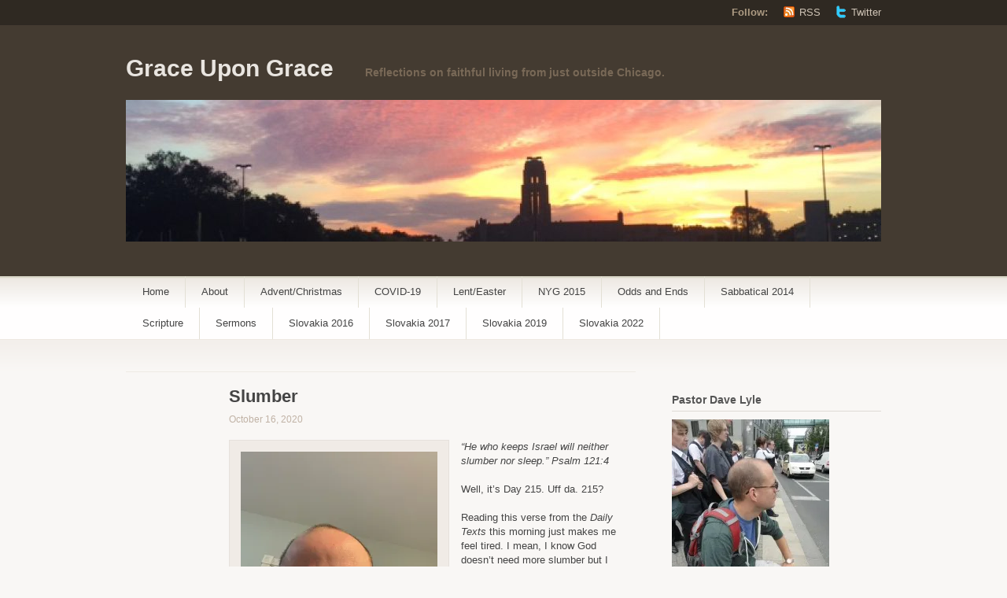

--- FILE ---
content_type: text/html; charset=UTF-8
request_url: https://coastallutheran.com/2020/10/16/slumber/
body_size: 18364
content:
<!DOCTYPE html PUBLIC "-//W3C//DTD XHTML 1.1//EN" "http://www.w3.org/TR/xhtml11/DTD/xhtml11.dtd">
<html xmlns="http://www.w3.org/1999/xhtml" lang="en-US">
<head profile="http://gmpg.org/xfn/11">
<meta http-equiv="Content-Type" content="text/html; charset=UTF-8" />
<title>Slumber - Grace Upon Grace</title>
<!--[if lt IE 8]>
<link rel="stylesheet" type="text/css" media="screen" href="https://coastallutheran.com/wp-content/themes/titan/stylesheets/ie.css" />
<![endif]-->
<!--[if lte IE 7]>
<script type="text/javascript" src="https://coastallutheran.com/wp-content/themes/titan/javascripts/nav.js"></script>
<![endif]-->
<link rel="pingback" href="https://coastallutheran.com/xmlrpc.php" />
<meta name='robots' content='index, follow, max-image-preview:large, max-snippet:-1, max-video-preview:-1' />

	<!-- This site is optimized with the Yoast SEO plugin v26.8 - https://yoast.com/product/yoast-seo-wordpress/ -->
	<link rel="canonical" href="https://coastallutheran.com/2020/10/16/slumber/" />
	<meta property="og:locale" content="en_US" />
	<meta property="og:type" content="article" />
	<meta property="og:title" content="Slumber - Grace Upon Grace" />
	<meta property="og:description" content="&#8220;He who keeps Israel will neither slumber nor sleep.&#8221; Psalm 121:4 Well, it&#8217;s Day 215. Uff da. 215? Reading this verse from the Daily Texts this morning just makes me feel tired. I mean, I know God doesn&#8217;t need more slumber but I sure could use some. Then again, my exhaustion isn&#8217;t the sort of thing [&hellip;]" />
	<meta property="og:url" content="https://coastallutheran.com/2020/10/16/slumber/" />
	<meta property="og:site_name" content="Grace Upon Grace" />
	<meta property="article:published_time" content="2020-10-16T13:11:55+00:00" />
	<meta property="og:image" content="https://i0.wp.com/coastallutheran.com/wp-content/uploads/2020/10/tempimagel2giey.jpg?fit=2304%2C3088&ssl=1" />
	<meta property="og:image:width" content="2304" />
	<meta property="og:image:height" content="3088" />
	<meta property="og:image:type" content="image/jpeg" />
	<meta name="author" content="Dave Lyle" />
	<meta name="twitter:card" content="summary_large_image" />
	<meta name="twitter:label1" content="Written by" />
	<meta name="twitter:data1" content="Dave Lyle" />
	<meta name="twitter:label2" content="Est. reading time" />
	<meta name="twitter:data2" content="1 minute" />
	<script type="application/ld+json" class="yoast-schema-graph">{"@context":"https://schema.org","@graph":[{"@type":"Article","@id":"https://coastallutheran.com/2020/10/16/slumber/#article","isPartOf":{"@id":"https://coastallutheran.com/2020/10/16/slumber/"},"author":{"name":"Dave Lyle","@id":"https://coastallutheran.com/#/schema/person/7a106c914ecf171e67fed406a57012f6"},"headline":"Slumber","datePublished":"2020-10-16T13:11:55+00:00","mainEntityOfPage":{"@id":"https://coastallutheran.com/2020/10/16/slumber/"},"wordCount":286,"commentCount":4,"image":{"@id":"https://coastallutheran.com/2020/10/16/slumber/#primaryimage"},"thumbnailUrl":"https://i0.wp.com/coastallutheran.com/wp-content/uploads/2020/10/tempimagel2giey.jpg?fit=2304%2C3088&ssl=1","articleSection":["COVID-19"],"inLanguage":"en-US","potentialAction":[{"@type":"CommentAction","name":"Comment","target":["https://coastallutheran.com/2020/10/16/slumber/#respond"]}]},{"@type":"WebPage","@id":"https://coastallutheran.com/2020/10/16/slumber/","url":"https://coastallutheran.com/2020/10/16/slumber/","name":"Slumber - Grace Upon Grace","isPartOf":{"@id":"https://coastallutheran.com/#website"},"primaryImageOfPage":{"@id":"https://coastallutheran.com/2020/10/16/slumber/#primaryimage"},"image":{"@id":"https://coastallutheran.com/2020/10/16/slumber/#primaryimage"},"thumbnailUrl":"https://i0.wp.com/coastallutheran.com/wp-content/uploads/2020/10/tempimagel2giey.jpg?fit=2304%2C3088&ssl=1","datePublished":"2020-10-16T13:11:55+00:00","author":{"@id":"https://coastallutheran.com/#/schema/person/7a106c914ecf171e67fed406a57012f6"},"breadcrumb":{"@id":"https://coastallutheran.com/2020/10/16/slumber/#breadcrumb"},"inLanguage":"en-US","potentialAction":[{"@type":"ReadAction","target":["https://coastallutheran.com/2020/10/16/slumber/"]}]},{"@type":"ImageObject","inLanguage":"en-US","@id":"https://coastallutheran.com/2020/10/16/slumber/#primaryimage","url":"https://i0.wp.com/coastallutheran.com/wp-content/uploads/2020/10/tempimagel2giey.jpg?fit=2304%2C3088&ssl=1","contentUrl":"https://i0.wp.com/coastallutheran.com/wp-content/uploads/2020/10/tempimagel2giey.jpg?fit=2304%2C3088&ssl=1","width":2304,"height":3088},{"@type":"BreadcrumbList","@id":"https://coastallutheran.com/2020/10/16/slumber/#breadcrumb","itemListElement":[{"@type":"ListItem","position":1,"name":"Home","item":"https://coastallutheran.com/"},{"@type":"ListItem","position":2,"name":"Slumber"}]},{"@type":"WebSite","@id":"https://coastallutheran.com/#website","url":"https://coastallutheran.com/","name":"Grace Upon Grace","description":"Reflections on faithful living from just outside Chicago.","potentialAction":[{"@type":"SearchAction","target":{"@type":"EntryPoint","urlTemplate":"https://coastallutheran.com/?s={search_term_string}"},"query-input":{"@type":"PropertyValueSpecification","valueRequired":true,"valueName":"search_term_string"}}],"inLanguage":"en-US"},{"@type":"Person","@id":"https://coastallutheran.com/#/schema/person/7a106c914ecf171e67fed406a57012f6","name":"Dave Lyle","image":{"@type":"ImageObject","inLanguage":"en-US","@id":"https://coastallutheran.com/#/schema/person/image/","url":"https://secure.gravatar.com/avatar/73a6fbf27b6716aff4be1318412029a00fec362393be66ab34be96e86ad0477f?s=96&d=identicon&r=g","contentUrl":"https://secure.gravatar.com/avatar/73a6fbf27b6716aff4be1318412029a00fec362393be66ab34be96e86ad0477f?s=96&d=identicon&r=g","caption":"Dave Lyle"},"description":"I'm an ELCA pastor, proclaimer of Christ, husband, father of three, disappointed Kansas City Royals fan from the Upper Midwest serving God's people just outside Chicago.","sameAs":["http://coastallutheran.wordpress.com"],"url":"https://coastallutheran.com/author/coastallutheran/"}]}</script>
	<!-- / Yoast SEO plugin. -->


<link rel='dns-prefetch' href='//secure.gravatar.com' />
<link rel='dns-prefetch' href='//stats.wp.com' />
<link rel='dns-prefetch' href='//widgets.wp.com' />
<link rel='dns-prefetch' href='//jetpack.wordpress.com' />
<link rel='dns-prefetch' href='//s0.wp.com' />
<link rel='dns-prefetch' href='//public-api.wordpress.com' />
<link rel='dns-prefetch' href='//0.gravatar.com' />
<link rel='dns-prefetch' href='//1.gravatar.com' />
<link rel='dns-prefetch' href='//2.gravatar.com' />
<link rel='preconnect' href='//i0.wp.com' />
<link rel='preconnect' href='//c0.wp.com' />
<link rel="alternate" type="application/rss+xml" title="Grace Upon Grace &raquo; Feed" href="https://coastallutheran.com/feed/" />
<link rel="alternate" type="application/rss+xml" title="Grace Upon Grace &raquo; Comments Feed" href="https://coastallutheran.com/comments/feed/" />
<link rel="alternate" type="application/rss+xml" title="Grace Upon Grace &raquo; Slumber Comments Feed" href="https://coastallutheran.com/2020/10/16/slumber/feed/" />
<link rel="alternate" title="oEmbed (JSON)" type="application/json+oembed" href="https://coastallutheran.com/wp-json/oembed/1.0/embed?url=https%3A%2F%2Fcoastallutheran.com%2F2020%2F10%2F16%2Fslumber%2F" />
<link rel="alternate" title="oEmbed (XML)" type="text/xml+oembed" href="https://coastallutheran.com/wp-json/oembed/1.0/embed?url=https%3A%2F%2Fcoastallutheran.com%2F2020%2F10%2F16%2Fslumber%2F&#038;format=xml" />
<link rel='stylesheet' id='all-css-985072c469b2d7a24e484c0370ce3569' href='https://coastallutheran.com/_static/??-eJyNkFFOw0AMRC/E1kKIVP1A/FTiAByg2uxarcmuvYodRb09G9IiEhXony2PZp5nLC4IG7JBScORWOEDrfjQQZY4JFToMXnD6IqorbZNUH0YiyMOaYhVW3eIpAZBchGutgpq54SbTHxVrwODtElCp/Bts8eCHJED1eVN9j7GM7xPPgrtQCnCBKG2drQT5ioxMs+X3F8y109W3jzTDq2GnoqRsKtXn1wdLucb13sDEnWot5kW1LWDWeXGUlP/sz9M+rmSn2zLP/Sv9tegevI9xq/Gp5H4eBeDSqDaVZKj6GK5Zr/ml8dt87zd7Zqn5hONSPIo' type='text/css' media='all' />
<style id='wp-img-auto-sizes-contain-inline-css'>
img:is([sizes=auto i],[sizes^="auto," i]){contain-intrinsic-size:3000px 1500px}
/*# sourceURL=wp-img-auto-sizes-contain-inline-css */
</style>
<style id='wp-emoji-styles-inline-css'>

	img.wp-smiley, img.emoji {
		display: inline !important;
		border: none !important;
		box-shadow: none !important;
		height: 1em !important;
		width: 1em !important;
		margin: 0 0.07em !important;
		vertical-align: -0.1em !important;
		background: none !important;
		padding: 0 !important;
	}
/*# sourceURL=wp-emoji-styles-inline-css */
</style>
<style id='wp-block-library-inline-css'>
:root{--wp-block-synced-color:#7a00df;--wp-block-synced-color--rgb:122,0,223;--wp-bound-block-color:var(--wp-block-synced-color);--wp-editor-canvas-background:#ddd;--wp-admin-theme-color:#007cba;--wp-admin-theme-color--rgb:0,124,186;--wp-admin-theme-color-darker-10:#006ba1;--wp-admin-theme-color-darker-10--rgb:0,107,160.5;--wp-admin-theme-color-darker-20:#005a87;--wp-admin-theme-color-darker-20--rgb:0,90,135;--wp-admin-border-width-focus:2px}@media (min-resolution:192dpi){:root{--wp-admin-border-width-focus:1.5px}}.wp-element-button{cursor:pointer}:root .has-very-light-gray-background-color{background-color:#eee}:root .has-very-dark-gray-background-color{background-color:#313131}:root .has-very-light-gray-color{color:#eee}:root .has-very-dark-gray-color{color:#313131}:root .has-vivid-green-cyan-to-vivid-cyan-blue-gradient-background{background:linear-gradient(135deg,#00d084,#0693e3)}:root .has-purple-crush-gradient-background{background:linear-gradient(135deg,#34e2e4,#4721fb 50%,#ab1dfe)}:root .has-hazy-dawn-gradient-background{background:linear-gradient(135deg,#faaca8,#dad0ec)}:root .has-subdued-olive-gradient-background{background:linear-gradient(135deg,#fafae1,#67a671)}:root .has-atomic-cream-gradient-background{background:linear-gradient(135deg,#fdd79a,#004a59)}:root .has-nightshade-gradient-background{background:linear-gradient(135deg,#330968,#31cdcf)}:root .has-midnight-gradient-background{background:linear-gradient(135deg,#020381,#2874fc)}:root{--wp--preset--font-size--normal:16px;--wp--preset--font-size--huge:42px}.has-regular-font-size{font-size:1em}.has-larger-font-size{font-size:2.625em}.has-normal-font-size{font-size:var(--wp--preset--font-size--normal)}.has-huge-font-size{font-size:var(--wp--preset--font-size--huge)}.has-text-align-center{text-align:center}.has-text-align-left{text-align:left}.has-text-align-right{text-align:right}.has-fit-text{white-space:nowrap!important}#end-resizable-editor-section{display:none}.aligncenter{clear:both}.items-justified-left{justify-content:flex-start}.items-justified-center{justify-content:center}.items-justified-right{justify-content:flex-end}.items-justified-space-between{justify-content:space-between}.screen-reader-text{border:0;clip-path:inset(50%);height:1px;margin:-1px;overflow:hidden;padding:0;position:absolute;width:1px;word-wrap:normal!important}.screen-reader-text:focus{background-color:#ddd;clip-path:none;color:#444;display:block;font-size:1em;height:auto;left:5px;line-height:normal;padding:15px 23px 14px;text-decoration:none;top:5px;width:auto;z-index:100000}html :where(.has-border-color){border-style:solid}html :where([style*=border-top-color]){border-top-style:solid}html :where([style*=border-right-color]){border-right-style:solid}html :where([style*=border-bottom-color]){border-bottom-style:solid}html :where([style*=border-left-color]){border-left-style:solid}html :where([style*=border-width]){border-style:solid}html :where([style*=border-top-width]){border-top-style:solid}html :where([style*=border-right-width]){border-right-style:solid}html :where([style*=border-bottom-width]){border-bottom-style:solid}html :where([style*=border-left-width]){border-left-style:solid}html :where(img[class*=wp-image-]){height:auto;max-width:100%}:where(figure){margin:0 0 1em}html :where(.is-position-sticky){--wp-admin--admin-bar--position-offset:var(--wp-admin--admin-bar--height,0px)}@media screen and (max-width:600px){html :where(.is-position-sticky){--wp-admin--admin-bar--position-offset:0px}}
.has-text-align-justify{text-align:justify;}

/*# sourceURL=wp-block-library-inline-css */
</style><link rel='stylesheet' id='all-css-3c7b0791b5d10c09f00bae54314d3838' href='https://coastallutheran.com/_static/??-eJwrL9DNzEvOKU1JLdZPyslPzi7Wz0hNTMnMS9cvLqnMSdXLzczTSy4u1inHVJhelF9aQFhZQWJRYnpRYkEGqlL7XFtDczMjI1NLCwMjAK7gMa8=' type='text/css' media='all' />
<style id='global-styles-inline-css'>
:root{--wp--preset--aspect-ratio--square: 1;--wp--preset--aspect-ratio--4-3: 4/3;--wp--preset--aspect-ratio--3-4: 3/4;--wp--preset--aspect-ratio--3-2: 3/2;--wp--preset--aspect-ratio--2-3: 2/3;--wp--preset--aspect-ratio--16-9: 16/9;--wp--preset--aspect-ratio--9-16: 9/16;--wp--preset--color--black: #000000;--wp--preset--color--cyan-bluish-gray: #abb8c3;--wp--preset--color--white: #ffffff;--wp--preset--color--pale-pink: #f78da7;--wp--preset--color--vivid-red: #cf2e2e;--wp--preset--color--luminous-vivid-orange: #ff6900;--wp--preset--color--luminous-vivid-amber: #fcb900;--wp--preset--color--light-green-cyan: #7bdcb5;--wp--preset--color--vivid-green-cyan: #00d084;--wp--preset--color--pale-cyan-blue: #8ed1fc;--wp--preset--color--vivid-cyan-blue: #0693e3;--wp--preset--color--vivid-purple: #9b51e0;--wp--preset--gradient--vivid-cyan-blue-to-vivid-purple: linear-gradient(135deg,rgb(6,147,227) 0%,rgb(155,81,224) 100%);--wp--preset--gradient--light-green-cyan-to-vivid-green-cyan: linear-gradient(135deg,rgb(122,220,180) 0%,rgb(0,208,130) 100%);--wp--preset--gradient--luminous-vivid-amber-to-luminous-vivid-orange: linear-gradient(135deg,rgb(252,185,0) 0%,rgb(255,105,0) 100%);--wp--preset--gradient--luminous-vivid-orange-to-vivid-red: linear-gradient(135deg,rgb(255,105,0) 0%,rgb(207,46,46) 100%);--wp--preset--gradient--very-light-gray-to-cyan-bluish-gray: linear-gradient(135deg,rgb(238,238,238) 0%,rgb(169,184,195) 100%);--wp--preset--gradient--cool-to-warm-spectrum: linear-gradient(135deg,rgb(74,234,220) 0%,rgb(151,120,209) 20%,rgb(207,42,186) 40%,rgb(238,44,130) 60%,rgb(251,105,98) 80%,rgb(254,248,76) 100%);--wp--preset--gradient--blush-light-purple: linear-gradient(135deg,rgb(255,206,236) 0%,rgb(152,150,240) 100%);--wp--preset--gradient--blush-bordeaux: linear-gradient(135deg,rgb(254,205,165) 0%,rgb(254,45,45) 50%,rgb(107,0,62) 100%);--wp--preset--gradient--luminous-dusk: linear-gradient(135deg,rgb(255,203,112) 0%,rgb(199,81,192) 50%,rgb(65,88,208) 100%);--wp--preset--gradient--pale-ocean: linear-gradient(135deg,rgb(255,245,203) 0%,rgb(182,227,212) 50%,rgb(51,167,181) 100%);--wp--preset--gradient--electric-grass: linear-gradient(135deg,rgb(202,248,128) 0%,rgb(113,206,126) 100%);--wp--preset--gradient--midnight: linear-gradient(135deg,rgb(2,3,129) 0%,rgb(40,116,252) 100%);--wp--preset--font-size--small: 13px;--wp--preset--font-size--medium: 20px;--wp--preset--font-size--large: 36px;--wp--preset--font-size--x-large: 42px;--wp--preset--font-family--albert-sans: 'Albert Sans', sans-serif;--wp--preset--font-family--alegreya: Alegreya, serif;--wp--preset--font-family--arvo: Arvo, serif;--wp--preset--font-family--bodoni-moda: 'Bodoni Moda', serif;--wp--preset--font-family--bricolage-grotesque: 'Bricolage Grotesque', sans-serif;--wp--preset--font-family--cabin: Cabin, sans-serif;--wp--preset--font-family--chivo: Chivo, sans-serif;--wp--preset--font-family--commissioner: Commissioner, sans-serif;--wp--preset--font-family--cormorant: Cormorant, serif;--wp--preset--font-family--courier-prime: 'Courier Prime', monospace;--wp--preset--font-family--crimson-pro: 'Crimson Pro', serif;--wp--preset--font-family--dm-mono: 'DM Mono', monospace;--wp--preset--font-family--dm-sans: 'DM Sans', sans-serif;--wp--preset--font-family--dm-serif-display: 'DM Serif Display', serif;--wp--preset--font-family--domine: Domine, serif;--wp--preset--font-family--eb-garamond: 'EB Garamond', serif;--wp--preset--font-family--epilogue: Epilogue, sans-serif;--wp--preset--font-family--fahkwang: Fahkwang, sans-serif;--wp--preset--font-family--figtree: Figtree, sans-serif;--wp--preset--font-family--fira-sans: 'Fira Sans', sans-serif;--wp--preset--font-family--fjalla-one: 'Fjalla One', sans-serif;--wp--preset--font-family--fraunces: Fraunces, serif;--wp--preset--font-family--gabarito: Gabarito, system-ui;--wp--preset--font-family--ibm-plex-mono: 'IBM Plex Mono', monospace;--wp--preset--font-family--ibm-plex-sans: 'IBM Plex Sans', sans-serif;--wp--preset--font-family--ibarra-real-nova: 'Ibarra Real Nova', serif;--wp--preset--font-family--instrument-serif: 'Instrument Serif', serif;--wp--preset--font-family--inter: Inter, sans-serif;--wp--preset--font-family--josefin-sans: 'Josefin Sans', sans-serif;--wp--preset--font-family--jost: Jost, sans-serif;--wp--preset--font-family--libre-baskerville: 'Libre Baskerville', serif;--wp--preset--font-family--libre-franklin: 'Libre Franklin', sans-serif;--wp--preset--font-family--literata: Literata, serif;--wp--preset--font-family--lora: Lora, serif;--wp--preset--font-family--merriweather: Merriweather, serif;--wp--preset--font-family--montserrat: Montserrat, sans-serif;--wp--preset--font-family--newsreader: Newsreader, serif;--wp--preset--font-family--noto-sans-mono: 'Noto Sans Mono', sans-serif;--wp--preset--font-family--nunito: Nunito, sans-serif;--wp--preset--font-family--open-sans: 'Open Sans', sans-serif;--wp--preset--font-family--overpass: Overpass, sans-serif;--wp--preset--font-family--pt-serif: 'PT Serif', serif;--wp--preset--font-family--petrona: Petrona, serif;--wp--preset--font-family--piazzolla: Piazzolla, serif;--wp--preset--font-family--playfair-display: 'Playfair Display', serif;--wp--preset--font-family--plus-jakarta-sans: 'Plus Jakarta Sans', sans-serif;--wp--preset--font-family--poppins: Poppins, sans-serif;--wp--preset--font-family--raleway: Raleway, sans-serif;--wp--preset--font-family--roboto: Roboto, sans-serif;--wp--preset--font-family--roboto-slab: 'Roboto Slab', serif;--wp--preset--font-family--rubik: Rubik, sans-serif;--wp--preset--font-family--rufina: Rufina, serif;--wp--preset--font-family--sora: Sora, sans-serif;--wp--preset--font-family--source-sans-3: 'Source Sans 3', sans-serif;--wp--preset--font-family--source-serif-4: 'Source Serif 4', serif;--wp--preset--font-family--space-mono: 'Space Mono', monospace;--wp--preset--font-family--syne: Syne, sans-serif;--wp--preset--font-family--texturina: Texturina, serif;--wp--preset--font-family--urbanist: Urbanist, sans-serif;--wp--preset--font-family--work-sans: 'Work Sans', sans-serif;--wp--preset--spacing--20: 0.44rem;--wp--preset--spacing--30: 0.67rem;--wp--preset--spacing--40: 1rem;--wp--preset--spacing--50: 1.5rem;--wp--preset--spacing--60: 2.25rem;--wp--preset--spacing--70: 3.38rem;--wp--preset--spacing--80: 5.06rem;--wp--preset--shadow--natural: 6px 6px 9px rgba(0, 0, 0, 0.2);--wp--preset--shadow--deep: 12px 12px 50px rgba(0, 0, 0, 0.4);--wp--preset--shadow--sharp: 6px 6px 0px rgba(0, 0, 0, 0.2);--wp--preset--shadow--outlined: 6px 6px 0px -3px rgb(255, 255, 255), 6px 6px rgb(0, 0, 0);--wp--preset--shadow--crisp: 6px 6px 0px rgb(0, 0, 0);}:where(.is-layout-flex){gap: 0.5em;}:where(.is-layout-grid){gap: 0.5em;}body .is-layout-flex{display: flex;}.is-layout-flex{flex-wrap: wrap;align-items: center;}.is-layout-flex > :is(*, div){margin: 0;}body .is-layout-grid{display: grid;}.is-layout-grid > :is(*, div){margin: 0;}:where(.wp-block-columns.is-layout-flex){gap: 2em;}:where(.wp-block-columns.is-layout-grid){gap: 2em;}:where(.wp-block-post-template.is-layout-flex){gap: 1.25em;}:where(.wp-block-post-template.is-layout-grid){gap: 1.25em;}.has-black-color{color: var(--wp--preset--color--black) !important;}.has-cyan-bluish-gray-color{color: var(--wp--preset--color--cyan-bluish-gray) !important;}.has-white-color{color: var(--wp--preset--color--white) !important;}.has-pale-pink-color{color: var(--wp--preset--color--pale-pink) !important;}.has-vivid-red-color{color: var(--wp--preset--color--vivid-red) !important;}.has-luminous-vivid-orange-color{color: var(--wp--preset--color--luminous-vivid-orange) !important;}.has-luminous-vivid-amber-color{color: var(--wp--preset--color--luminous-vivid-amber) !important;}.has-light-green-cyan-color{color: var(--wp--preset--color--light-green-cyan) !important;}.has-vivid-green-cyan-color{color: var(--wp--preset--color--vivid-green-cyan) !important;}.has-pale-cyan-blue-color{color: var(--wp--preset--color--pale-cyan-blue) !important;}.has-vivid-cyan-blue-color{color: var(--wp--preset--color--vivid-cyan-blue) !important;}.has-vivid-purple-color{color: var(--wp--preset--color--vivid-purple) !important;}.has-black-background-color{background-color: var(--wp--preset--color--black) !important;}.has-cyan-bluish-gray-background-color{background-color: var(--wp--preset--color--cyan-bluish-gray) !important;}.has-white-background-color{background-color: var(--wp--preset--color--white) !important;}.has-pale-pink-background-color{background-color: var(--wp--preset--color--pale-pink) !important;}.has-vivid-red-background-color{background-color: var(--wp--preset--color--vivid-red) !important;}.has-luminous-vivid-orange-background-color{background-color: var(--wp--preset--color--luminous-vivid-orange) !important;}.has-luminous-vivid-amber-background-color{background-color: var(--wp--preset--color--luminous-vivid-amber) !important;}.has-light-green-cyan-background-color{background-color: var(--wp--preset--color--light-green-cyan) !important;}.has-vivid-green-cyan-background-color{background-color: var(--wp--preset--color--vivid-green-cyan) !important;}.has-pale-cyan-blue-background-color{background-color: var(--wp--preset--color--pale-cyan-blue) !important;}.has-vivid-cyan-blue-background-color{background-color: var(--wp--preset--color--vivid-cyan-blue) !important;}.has-vivid-purple-background-color{background-color: var(--wp--preset--color--vivid-purple) !important;}.has-black-border-color{border-color: var(--wp--preset--color--black) !important;}.has-cyan-bluish-gray-border-color{border-color: var(--wp--preset--color--cyan-bluish-gray) !important;}.has-white-border-color{border-color: var(--wp--preset--color--white) !important;}.has-pale-pink-border-color{border-color: var(--wp--preset--color--pale-pink) !important;}.has-vivid-red-border-color{border-color: var(--wp--preset--color--vivid-red) !important;}.has-luminous-vivid-orange-border-color{border-color: var(--wp--preset--color--luminous-vivid-orange) !important;}.has-luminous-vivid-amber-border-color{border-color: var(--wp--preset--color--luminous-vivid-amber) !important;}.has-light-green-cyan-border-color{border-color: var(--wp--preset--color--light-green-cyan) !important;}.has-vivid-green-cyan-border-color{border-color: var(--wp--preset--color--vivid-green-cyan) !important;}.has-pale-cyan-blue-border-color{border-color: var(--wp--preset--color--pale-cyan-blue) !important;}.has-vivid-cyan-blue-border-color{border-color: var(--wp--preset--color--vivid-cyan-blue) !important;}.has-vivid-purple-border-color{border-color: var(--wp--preset--color--vivid-purple) !important;}.has-vivid-cyan-blue-to-vivid-purple-gradient-background{background: var(--wp--preset--gradient--vivid-cyan-blue-to-vivid-purple) !important;}.has-light-green-cyan-to-vivid-green-cyan-gradient-background{background: var(--wp--preset--gradient--light-green-cyan-to-vivid-green-cyan) !important;}.has-luminous-vivid-amber-to-luminous-vivid-orange-gradient-background{background: var(--wp--preset--gradient--luminous-vivid-amber-to-luminous-vivid-orange) !important;}.has-luminous-vivid-orange-to-vivid-red-gradient-background{background: var(--wp--preset--gradient--luminous-vivid-orange-to-vivid-red) !important;}.has-very-light-gray-to-cyan-bluish-gray-gradient-background{background: var(--wp--preset--gradient--very-light-gray-to-cyan-bluish-gray) !important;}.has-cool-to-warm-spectrum-gradient-background{background: var(--wp--preset--gradient--cool-to-warm-spectrum) !important;}.has-blush-light-purple-gradient-background{background: var(--wp--preset--gradient--blush-light-purple) !important;}.has-blush-bordeaux-gradient-background{background: var(--wp--preset--gradient--blush-bordeaux) !important;}.has-luminous-dusk-gradient-background{background: var(--wp--preset--gradient--luminous-dusk) !important;}.has-pale-ocean-gradient-background{background: var(--wp--preset--gradient--pale-ocean) !important;}.has-electric-grass-gradient-background{background: var(--wp--preset--gradient--electric-grass) !important;}.has-midnight-gradient-background{background: var(--wp--preset--gradient--midnight) !important;}.has-small-font-size{font-size: var(--wp--preset--font-size--small) !important;}.has-medium-font-size{font-size: var(--wp--preset--font-size--medium) !important;}.has-large-font-size{font-size: var(--wp--preset--font-size--large) !important;}.has-x-large-font-size{font-size: var(--wp--preset--font-size--x-large) !important;}.has-albert-sans-font-family{font-family: var(--wp--preset--font-family--albert-sans) !important;}.has-alegreya-font-family{font-family: var(--wp--preset--font-family--alegreya) !important;}.has-arvo-font-family{font-family: var(--wp--preset--font-family--arvo) !important;}.has-bodoni-moda-font-family{font-family: var(--wp--preset--font-family--bodoni-moda) !important;}.has-bricolage-grotesque-font-family{font-family: var(--wp--preset--font-family--bricolage-grotesque) !important;}.has-cabin-font-family{font-family: var(--wp--preset--font-family--cabin) !important;}.has-chivo-font-family{font-family: var(--wp--preset--font-family--chivo) !important;}.has-commissioner-font-family{font-family: var(--wp--preset--font-family--commissioner) !important;}.has-cormorant-font-family{font-family: var(--wp--preset--font-family--cormorant) !important;}.has-courier-prime-font-family{font-family: var(--wp--preset--font-family--courier-prime) !important;}.has-crimson-pro-font-family{font-family: var(--wp--preset--font-family--crimson-pro) !important;}.has-dm-mono-font-family{font-family: var(--wp--preset--font-family--dm-mono) !important;}.has-dm-sans-font-family{font-family: var(--wp--preset--font-family--dm-sans) !important;}.has-dm-serif-display-font-family{font-family: var(--wp--preset--font-family--dm-serif-display) !important;}.has-domine-font-family{font-family: var(--wp--preset--font-family--domine) !important;}.has-eb-garamond-font-family{font-family: var(--wp--preset--font-family--eb-garamond) !important;}.has-epilogue-font-family{font-family: var(--wp--preset--font-family--epilogue) !important;}.has-fahkwang-font-family{font-family: var(--wp--preset--font-family--fahkwang) !important;}.has-figtree-font-family{font-family: var(--wp--preset--font-family--figtree) !important;}.has-fira-sans-font-family{font-family: var(--wp--preset--font-family--fira-sans) !important;}.has-fjalla-one-font-family{font-family: var(--wp--preset--font-family--fjalla-one) !important;}.has-fraunces-font-family{font-family: var(--wp--preset--font-family--fraunces) !important;}.has-gabarito-font-family{font-family: var(--wp--preset--font-family--gabarito) !important;}.has-ibm-plex-mono-font-family{font-family: var(--wp--preset--font-family--ibm-plex-mono) !important;}.has-ibm-plex-sans-font-family{font-family: var(--wp--preset--font-family--ibm-plex-sans) !important;}.has-ibarra-real-nova-font-family{font-family: var(--wp--preset--font-family--ibarra-real-nova) !important;}.has-instrument-serif-font-family{font-family: var(--wp--preset--font-family--instrument-serif) !important;}.has-inter-font-family{font-family: var(--wp--preset--font-family--inter) !important;}.has-josefin-sans-font-family{font-family: var(--wp--preset--font-family--josefin-sans) !important;}.has-jost-font-family{font-family: var(--wp--preset--font-family--jost) !important;}.has-libre-baskerville-font-family{font-family: var(--wp--preset--font-family--libre-baskerville) !important;}.has-libre-franklin-font-family{font-family: var(--wp--preset--font-family--libre-franklin) !important;}.has-literata-font-family{font-family: var(--wp--preset--font-family--literata) !important;}.has-lora-font-family{font-family: var(--wp--preset--font-family--lora) !important;}.has-merriweather-font-family{font-family: var(--wp--preset--font-family--merriweather) !important;}.has-montserrat-font-family{font-family: var(--wp--preset--font-family--montserrat) !important;}.has-newsreader-font-family{font-family: var(--wp--preset--font-family--newsreader) !important;}.has-noto-sans-mono-font-family{font-family: var(--wp--preset--font-family--noto-sans-mono) !important;}.has-nunito-font-family{font-family: var(--wp--preset--font-family--nunito) !important;}.has-open-sans-font-family{font-family: var(--wp--preset--font-family--open-sans) !important;}.has-overpass-font-family{font-family: var(--wp--preset--font-family--overpass) !important;}.has-pt-serif-font-family{font-family: var(--wp--preset--font-family--pt-serif) !important;}.has-petrona-font-family{font-family: var(--wp--preset--font-family--petrona) !important;}.has-piazzolla-font-family{font-family: var(--wp--preset--font-family--piazzolla) !important;}.has-playfair-display-font-family{font-family: var(--wp--preset--font-family--playfair-display) !important;}.has-plus-jakarta-sans-font-family{font-family: var(--wp--preset--font-family--plus-jakarta-sans) !important;}.has-poppins-font-family{font-family: var(--wp--preset--font-family--poppins) !important;}.has-raleway-font-family{font-family: var(--wp--preset--font-family--raleway) !important;}.has-roboto-font-family{font-family: var(--wp--preset--font-family--roboto) !important;}.has-roboto-slab-font-family{font-family: var(--wp--preset--font-family--roboto-slab) !important;}.has-rubik-font-family{font-family: var(--wp--preset--font-family--rubik) !important;}.has-rufina-font-family{font-family: var(--wp--preset--font-family--rufina) !important;}.has-sora-font-family{font-family: var(--wp--preset--font-family--sora) !important;}.has-source-sans-3-font-family{font-family: var(--wp--preset--font-family--source-sans-3) !important;}.has-source-serif-4-font-family{font-family: var(--wp--preset--font-family--source-serif-4) !important;}.has-space-mono-font-family{font-family: var(--wp--preset--font-family--space-mono) !important;}.has-syne-font-family{font-family: var(--wp--preset--font-family--syne) !important;}.has-texturina-font-family{font-family: var(--wp--preset--font-family--texturina) !important;}.has-urbanist-font-family{font-family: var(--wp--preset--font-family--urbanist) !important;}.has-work-sans-font-family{font-family: var(--wp--preset--font-family--work-sans) !important;}
/*# sourceURL=global-styles-inline-css */
</style>

<style id='classic-theme-styles-inline-css'>
/*! This file is auto-generated */
.wp-block-button__link{color:#fff;background-color:#32373c;border-radius:9999px;box-shadow:none;text-decoration:none;padding:calc(.667em + 2px) calc(1.333em + 2px);font-size:1.125em}.wp-block-file__button{background:#32373c;color:#fff;text-decoration:none}
/*# sourceURL=/wp-includes/css/classic-themes.min.css */
</style>
<style id='jetpack_facebook_likebox-inline-css'>
.widget_facebook_likebox {
	overflow: hidden;
}

/*# sourceURL=https://coastallutheran.com/wp-content/plugins/jetpack/modules/widgets/facebook-likebox/style.css */
</style>
<style id='jetpack-global-styles-frontend-style-inline-css'>
:root { --font-headings: unset; --font-base: unset; --font-headings-default: -apple-system,BlinkMacSystemFont,"Segoe UI",Roboto,Oxygen-Sans,Ubuntu,Cantarell,"Helvetica Neue",sans-serif; --font-base-default: -apple-system,BlinkMacSystemFont,"Segoe UI",Roboto,Oxygen-Sans,Ubuntu,Cantarell,"Helvetica Neue",sans-serif;}
/*# sourceURL=jetpack-global-styles-frontend-style-inline-css */
</style>
<script type="text/javascript" id="jetpack_related-posts-js-extra">
/* <![CDATA[ */
var related_posts_js_options = {"post_heading":"h4"};
//# sourceURL=jetpack_related-posts-js-extra
/* ]]> */
</script>
<script type='text/javascript'  src='https://coastallutheran.com/wp-content/plugins/jetpack/_inc/build/related-posts/related-posts.min.js?m=1764003632'></script>
<script type="text/javascript" id="jetpack-mu-wpcom-settings-js-before">
/* <![CDATA[ */
var JETPACK_MU_WPCOM_SETTINGS = {"assetsUrl":"https://coastallutheran.com/wp-content/mu-plugins/wpcomsh/jetpack_vendor/automattic/jetpack-mu-wpcom/src/build/"};
//# sourceURL=jetpack-mu-wpcom-settings-js-before
/* ]]> */
</script>
<link rel="https://api.w.org/" href="https://coastallutheran.com/wp-json/" /><link rel="alternate" title="JSON" type="application/json" href="https://coastallutheran.com/wp-json/wp/v2/posts/3528" /><link rel="EditURI" type="application/rsd+xml" title="RSD" href="https://coastallutheran.com/xmlrpc.php?rsd" />

<link rel='shortlink' href='https://wp.me/s23HA1-slumber' />
	<style>img#wpstats{display:none}</style>
			<style type="text/css">
	#title {
		padding-bottom: 15px;
	}
	#header-image {
		clear: both;
		display: block;
		margin: 0 0 44px;
	}
	</style>
	<link rel="icon" href="https://s0.wp.com/i/webclip.png" sizes="32x32" />
<link rel="icon" href="https://s0.wp.com/i/webclip.png" sizes="192x192" />
<link rel="apple-touch-icon" href="https://s0.wp.com/i/webclip.png" />
<meta name="msapplication-TileImage" content="https://s0.wp.com/i/webclip.png" />
<link rel='stylesheet' id='all-css-fd3b511fa7ea8841a4377e49364b973f' href='https://coastallutheran.com/wp-content/plugins/jetpack/_inc/blocks/subscriptions/view.css?m=1764003632' type='text/css' media='all' />
</head>
<body class="wp-singular post-template-default single single-post postid-3528 single-format-standard wp-theme-titan">
	<div class="skip-content"><a href="#content">Skip to content</a></div>

	<div id="header" class="clear">
			<div id="follow">
			<div class="wrapper clear">
				<dl>
					<dt>Follow:</dt>
					<dd><a class="rss" href="https://coastallutheran.com/feed/">RSS</a></dd>
										<dd><a class="twitter" href="http://twitter.com/">Twitter</a></dd>
									</dl>
			</div><!--end wrapper-->
		</div><!--end follow-->

		<div class="wrapper">
			<div id="title">
				<a href="https://coastallutheran.com/">Grace Upon Grace</a>
			</div>

			<div id="description">
				Reflections on faithful living from just outside Chicago.			</div><!--end description-->

							<a class="home-link" href="https://coastallutheran.com/">
					<img id="header-image" src="https://coastallutheran.com/wp-content/uploads/2017/05/cropped-fullsizerender.jpg" width="960" height="180" alt="" />
				</a>
				 	</div><!--end wrapper-->

		<div id="navigation">
				<ul id="nav" class="wrapper">
				<li class="page_item "><a href="https://coastallutheran.com/">Home</a></li>
							<li class="page_item page-item-2"><a href="https://coastallutheran.com/about/">About</a></li>
								<li class="cat-item cat-item-2663443"><a href="https://coastallutheran.com/category/adventchristmas/">Advent/Christmas</a>
</li>
	<li class="cat-item cat-item-694479852"><a href="https://coastallutheran.com/category/covid-19/">COVID-19</a>
</li>
	<li class="cat-item cat-item-35596161"><a href="https://coastallutheran.com/category/lenteaster/">Lent/Easter</a>
</li>
	<li class="cat-item cat-item-375238701"><a href="https://coastallutheran.com/category/nyg-2015/">NYG 2015</a>
</li>
	<li class="cat-item cat-item-12500"><a href="https://coastallutheran.com/category/odds-and-ends/">Odds and Ends</a>
</li>
	<li class="cat-item cat-item-224127633"><a href="https://coastallutheran.com/category/sabbatical-2014/">Sabbatical 2014</a>
</li>
	<li class="cat-item cat-item-25731"><a href="https://coastallutheran.com/category/scripture/">Scripture</a>
</li>
	<li class="cat-item cat-item-9016"><a href="https://coastallutheran.com/category/sermons/">Sermons</a>
</li>
	<li class="cat-item cat-item-451153183"><a href="https://coastallutheran.com/category/slovakia-2016/">Slovakia 2016</a>
</li>
	<li class="cat-item cat-item-558122549"><a href="https://coastallutheran.com/category/slovakia-2017/">Slovakia 2017</a>
</li>
	<li class="cat-item cat-item-635834645"><a href="https://coastallutheran.com/category/slovakia-2019/">Slovakia 2019</a>
</li>
	<li class="cat-item cat-item-751081922"><a href="https://coastallutheran.com/category/slovakia-2022/">Slovakia 2022</a>
</li>
			</ul>
		</div><!--end navigation-->
	</div><!--end header-->
	<div class="content-background">
	<div class="wrapper">
		<div class="notice">
				</div><!--end notice-->
		<div id="content">				<div id="post-3528" class="post-3528 post type-post status-publish format-standard has-post-thumbnail hentry category-covid-19">
			<div class="post-header">
				<div class="tags"></div>
				<h1>Slumber</h1>
				<div class="author">
										October 16, 2020				</div>
			</div><!--end post header-->
			<div class="entry clear">
				<img width="250" height="335" src="https://i0.wp.com/coastallutheran.com/wp-content/uploads/2020/10/tempimagel2giey.jpg?fit=250%2C335&amp;ssl=1" class=" alignleft border wp-post-image" alt="" decoding="async" fetchpriority="high" data-attachment-id="3533" data-permalink="https://coastallutheran.com/2020/10/16/slumber/tempimagel2giey/" data-orig-file="https://i0.wp.com/coastallutheran.com/wp-content/uploads/2020/10/tempimagel2giey.jpg?fit=2304%2C3088&amp;ssl=1" data-orig-size="2304,3088" data-comments-opened="1" data-image-meta="{&quot;aperture&quot;:&quot;2.2&quot;,&quot;credit&quot;:&quot;&quot;,&quot;camera&quot;:&quot;iPhone 11&quot;,&quot;caption&quot;:&quot;&quot;,&quot;created_timestamp&quot;:&quot;1602835667&quot;,&quot;copyright&quot;:&quot;&quot;,&quot;focal_length&quot;:&quot;2.71&quot;,&quot;iso&quot;:&quot;640&quot;,&quot;shutter_speed&quot;:&quot;0.041666666666667&quot;,&quot;title&quot;:&quot;&quot;,&quot;orientation&quot;:&quot;1&quot;,&quot;latitude&quot;:&quot;41.868552777778&quot;,&quot;longitude&quot;:&quot;-87.800894444444&quot;}" data-image-title="tempImageL2gieY" data-image-description="" data-image-caption="" data-medium-file="https://i0.wp.com/coastallutheran.com/wp-content/uploads/2020/10/tempimagel2giey.jpg?fit=224%2C300&amp;ssl=1" data-large-file="https://i0.wp.com/coastallutheran.com/wp-content/uploads/2020/10/tempimagel2giey.jpg?fit=497%2C666&amp;ssl=1" />				<p><em>&#8220;He who keeps Israel will neither slumber nor sleep.&#8221; Psalm 121:4</em></p>
<p>Well, it&#8217;s Day 215. Uff da. 215?</p>
<p>Reading this verse from the <em>Daily Texts</em> this morning just makes me feel tired. I mean, I know God doesn&#8217;t need more slumber but I sure could use some. Then again, my exhaustion isn&#8217;t the sort of thing that a nap could cure (although it probably wouldn&#8217;t hurt).</p>
<p>I&#8217;ve had a number of conversations in recent days that lead me to believe people have reached a new level of &#8220;doneness&#8221; with the pandemic, which is to say we&#8217;ve had enough, thank you very much. Enough live-streaming and Zooming and not seeing grandchildren or breaking bread together or doing much of anything. This is exacerbated by the twin truths that we don&#8217;t know how much longer it will last and that it is probably going to get worse before it gets better. Cases are rising. Flu season is coming. And we get to have an election, too!</p>
<p>So look. I want to be clear. I&#8217;m fine. I&#8217;m hopeful. I&#8217;m all good. And I&#8217;ll write something more grounded in the joy of Christ tomorrow.</p>
<p>But today, I want to sink into some old-fashioned biblical lament. This all stinks, and I miss being together with you all. I can keep going, but I just need to say that I&#8217;ve had enough.</p>
<p>To the God who neither slumbers nor sleeps, I simply ask, &#8220;How long?&#8221;</p>
<p>Be well, friends. You are loved.</p>
<p><i>Living God, we pray for your sustaining Spirit. Give us comfort. Give us hope. Hear our cries. In the name of Jesus, who knows well our despair. Amen.</i></p>
<p>Image: Me, meh.</p>
<div class="sharedaddy sd-sharing-enabled"><div class="robots-nocontent sd-block sd-social sd-social-icon-text sd-sharing"><h3 class="sd-title">Share this:</h3><div class="sd-content"><ul><li class="share-twitter"><a rel="nofollow noopener noreferrer"
				data-shared="sharing-twitter-3528"
				class="share-twitter sd-button share-icon"
				href="https://coastallutheran.com/2020/10/16/slumber/?share=twitter"
				target="_blank"
				aria-labelledby="sharing-twitter-3528"
				>
				<span id="sharing-twitter-3528" hidden>Share on X (Opens in new window)</span>
				<span>X</span>
			</a></li><li class="share-facebook"><a rel="nofollow noopener noreferrer"
				data-shared="sharing-facebook-3528"
				class="share-facebook sd-button share-icon"
				href="https://coastallutheran.com/2020/10/16/slumber/?share=facebook"
				target="_blank"
				aria-labelledby="sharing-facebook-3528"
				>
				<span id="sharing-facebook-3528" hidden>Share on Facebook (Opens in new window)</span>
				<span>Facebook</span>
			</a></li><li class="share-end"></li></ul></div></div></div><div class='sharedaddy sd-block sd-like jetpack-likes-widget-wrapper jetpack-likes-widget-unloaded' id='like-post-wrapper-30435181-3528-6971bf800e5df' data-src='https://widgets.wp.com/likes/?ver=15.5-a.3#blog_id=30435181&amp;post_id=3528&amp;origin=coastallutheran.com&amp;obj_id=30435181-3528-6971bf800e5df' data-name='like-post-frame-30435181-3528-6971bf800e5df' data-title='Like or Reblog'><h3 class="sd-title">Like this:</h3><div class='likes-widget-placeholder post-likes-widget-placeholder' style='height: 55px;'><span class='button'><span>Like</span></span> <span class="loading">Loading...</span></div><span class='sd-text-color'></span><a class='sd-link-color'></a></div>
<div id='jp-relatedposts' class='jp-relatedposts' >
	<h3 class="jp-relatedposts-headline"><em>Related</em></h3>
</div>											</div><!--end entry-->
			<div class="meta clear">
				<p>From &rarr; <a href="https://coastallutheran.com/category/covid-19/" rel="category tag">COVID-19</a></p>
			</div><!--end meta-->
		</div><!--end post-->
			<!-- You can start editing here. -->
<div id="comments">
	<div class="comment-number">
		<span>4 Comments</span>
					<a id="leavecomment" href="#respond" title="Leave One &rarr;"></a>
			</div><!--end comment-number-->
	<ol class="commentlist">
			<li class="comment even thread-even depth-1" id="comment-1132" >
		<div class="c-grav"><img alt='' src='https://secure.gravatar.com/avatar/d1074f879b01b2934ed222e11479bafb7dac3184ba81bd193325dc05639eaa08?s=40&#038;d=identicon&#038;r=g' srcset='https://secure.gravatar.com/avatar/d1074f879b01b2934ed222e11479bafb7dac3184ba81bd193325dc05639eaa08?s=80&#038;d=identicon&#038;r=g 2x' class='avatar avatar-40 photo' height='40' width='40' loading='lazy' decoding='async'/></div>
		<div class="c-body">
			<div class="c-head">
				Bob Burke <span class="c-permalink"><a href="https://coastallutheran.com/2020/10/16/slumber/#comment-1132">permalink</a></span>
			</div>
						<p>Thank you for your honest feelings.  Lament is truly biblical.</p>
<div class='jetpack-comment-likes-widget-wrapper jetpack-likes-widget-unloaded' id='like-comment-wrapper-30435181-1132-6971bf801026a' data-src='https://widgets.wp.com/likes/#blog_id=30435181&amp;comment_id=1132&amp;origin=coastallutheran.com&amp;obj_id=30435181-1132-6971bf801026a' data-name='like-comment-frame-30435181-1132-6971bf801026a'>
<div class='likes-widget-placeholder comment-likes-widget-placeholder comment-likes'><span class='loading'>Loading...</span></div>
<div class='comment-likes-widget jetpack-likes-widget comment-likes'><span class='comment-like-feedback'></span><span class='sd-text-color'></span><a class='sd-link-color'></a></div>
</div>
						<div class="reply">
				<a rel="nofollow" class="comment-reply-link" href="#comment-1132" data-commentid="1132" data-postid="3528" data-belowelement="comment-1132" data-respondelement="respond" data-replyto="Reply to Bob Burke" aria-label="Reply to Bob Burke">Reply</a>			</div>
					</div><!--end c-body-->
</li><!-- #comment-## -->
	<li class="comment odd alt thread-odd thread-alt depth-1" id="comment-1134" >
		<div class="c-grav"><img alt='' src='https://secure.gravatar.com/avatar/179617d81d6e930c3d117e91f2bd7b0308e5844f2c89d62264fa637d0350712b?s=40&#038;d=identicon&#038;r=g' srcset='https://secure.gravatar.com/avatar/179617d81d6e930c3d117e91f2bd7b0308e5844f2c89d62264fa637d0350712b?s=80&#038;d=identicon&#038;r=g 2x' class='avatar avatar-40 photo' height='40' width='40' loading='lazy' decoding='async'/></div>
		<div class="c-body">
			<div class="c-head">
				Karen Jackson <span class="c-permalink"><a href="https://coastallutheran.com/2020/10/16/slumber/#comment-1134">permalink</a></span>
			</div>
						<p>This totally resonated with me today&#8230;I&#8217;ll be fine but having one of those days today too.  This stinks!  In solidarity&#8230;</p>
<div class='jetpack-comment-likes-widget-wrapper jetpack-likes-widget-unloaded' id='like-comment-wrapper-30435181-1134-6971bf8010511' data-src='https://widgets.wp.com/likes/#blog_id=30435181&amp;comment_id=1134&amp;origin=coastallutheran.com&amp;obj_id=30435181-1134-6971bf8010511' data-name='like-comment-frame-30435181-1134-6971bf8010511'>
<div class='likes-widget-placeholder comment-likes-widget-placeholder comment-likes'><span class='loading'>Loading...</span></div>
<div class='comment-likes-widget jetpack-likes-widget comment-likes'><span class='comment-like-feedback'></span><span class='sd-text-color'></span><a class='sd-link-color'></a></div>
</div>
						<div class="reply">
				<a rel="nofollow" class="comment-reply-link" href="#comment-1134" data-commentid="1134" data-postid="3528" data-belowelement="comment-1134" data-respondelement="respond" data-replyto="Reply to Karen Jackson" aria-label="Reply to Karen Jackson">Reply</a>			</div>
					</div><!--end c-body-->
</li><!-- #comment-## -->
	<li class="comment even thread-even depth-1" id="comment-1135" >
		<div class="c-grav"><img alt='' src='https://secure.gravatar.com/avatar/c09b05ccf3b9a22b634ae5c1b7baddb011a93e94b577df054363aed864fe5d4e?s=40&#038;d=identicon&#038;r=g' srcset='https://secure.gravatar.com/avatar/c09b05ccf3b9a22b634ae5c1b7baddb011a93e94b577df054363aed864fe5d4e?s=80&#038;d=identicon&#038;r=g 2x' class='avatar avatar-40 photo' height='40' width='40' loading='lazy' decoding='async'/></div>
		<div class="c-body">
			<div class="c-head">
				Carole Walther <span class="c-permalink"><a href="https://coastallutheran.com/2020/10/16/slumber/#comment-1135">permalink</a></span>
			</div>
						<p>Thank you for your candor.  It validates my feelings too</p>
<div class='jetpack-comment-likes-widget-wrapper jetpack-likes-widget-unloaded' id='like-comment-wrapper-30435181-1135-6971bf8010758' data-src='https://widgets.wp.com/likes/#blog_id=30435181&amp;comment_id=1135&amp;origin=coastallutheran.com&amp;obj_id=30435181-1135-6971bf8010758' data-name='like-comment-frame-30435181-1135-6971bf8010758'>
<div class='likes-widget-placeholder comment-likes-widget-placeholder comment-likes'><span class='loading'>Loading...</span></div>
<div class='comment-likes-widget jetpack-likes-widget comment-likes'><span class='comment-like-feedback'></span><span class='sd-text-color'></span><a class='sd-link-color'></a></div>
</div>
						<div class="reply">
				<a rel="nofollow" class="comment-reply-link" href="#comment-1135" data-commentid="1135" data-postid="3528" data-belowelement="comment-1135" data-respondelement="respond" data-replyto="Reply to Carole Walther" aria-label="Reply to Carole Walther">Reply</a>			</div>
					</div><!--end c-body-->
</li><!-- #comment-## -->
	<li class="comment odd alt thread-odd thread-alt depth-1" id="comment-1136" >
		<div class="c-grav"><img alt='' src='https://secure.gravatar.com/avatar/ba89988e89962b358796e2decb2ad2879b426340390fe36f6b41b5535a745728?s=40&#038;d=identicon&#038;r=g' srcset='https://secure.gravatar.com/avatar/ba89988e89962b358796e2decb2ad2879b426340390fe36f6b41b5535a745728?s=80&#038;d=identicon&#038;r=g 2x' class='avatar avatar-40 photo' height='40' width='40' loading='lazy' decoding='async'/></div>
		<div class="c-body">
			<div class="c-head">
				Susan Messerli <span class="c-permalink"><a href="https://coastallutheran.com/2020/10/16/slumber/#comment-1136">permalink</a></span>
			</div>
						<p>You voice my feelings exactly!</p>
<div class='jetpack-comment-likes-widget-wrapper jetpack-likes-widget-unloaded' id='like-comment-wrapper-30435181-1136-6971bf8010971' data-src='https://widgets.wp.com/likes/#blog_id=30435181&amp;comment_id=1136&amp;origin=coastallutheran.com&amp;obj_id=30435181-1136-6971bf8010971' data-name='like-comment-frame-30435181-1136-6971bf8010971'>
<div class='likes-widget-placeholder comment-likes-widget-placeholder comment-likes'><span class='loading'>Loading...</span></div>
<div class='comment-likes-widget jetpack-likes-widget comment-likes'><span class='comment-like-feedback'></span><span class='sd-text-color'></span><a class='sd-link-color'></a></div>
</div>
						<div class="reply">
				<a rel="nofollow" class="comment-reply-link" href="#comment-1136" data-commentid="1136" data-postid="3528" data-belowelement="comment-1136" data-respondelement="respond" data-replyto="Reply to Susan Messerli" aria-label="Reply to Susan Messerli">Reply</a>			</div>
					</div><!--end c-body-->
</li><!-- #comment-## -->
	</ol>
	<div class="navigation">
		<div class="alignleft"></div>
		<div class="alignright"></div>
	</div>
			</div><!--end comments-->


		<div id="respond" class="comment-respond">
			<h3 id="reply-title" class="comment-reply-title">Leave a Reply<small><a rel="nofollow" id="cancel-comment-reply-link" href="/2020/10/16/slumber/#respond" style="display:none;">Cancel reply</a></small></h3>			<form id="commentform" class="comment-form">
				<iframe
					title="Comment Form"
					src="https://jetpack.wordpress.com/jetpack-comment/?blogid=30435181&#038;postid=3528&#038;comment_registration=0&#038;require_name_email=1&#038;stc_enabled=1&#038;stb_enabled=1&#038;show_avatars=1&#038;avatar_default=identicon&#038;greeting=Leave+a+Reply&#038;jetpack_comments_nonce=a3bff9f4fa&#038;greeting_reply=Leave+a+Reply+to+%25s&#038;color_scheme=light&#038;lang=en_US&#038;jetpack_version=15.5-a.3&#038;iframe_unique_id=1&#038;show_cookie_consent=10&#038;has_cookie_consent=0&#038;is_current_user_subscribed=0&#038;token_key=%3Bnormal%3B&#038;sig=40cabb8b68c5e111a1490b8abb7860b09ddc37ae#parent=https%3A%2F%2Fcoastallutheran.com%2F2020%2F10%2F16%2Fslumber%2F"
											name="jetpack_remote_comment"
						style="width:100%; height: 430px; border:0;"
										class="jetpack_remote_comment"
					id="jetpack_remote_comment"
					sandbox="allow-same-origin allow-top-navigation allow-scripts allow-forms allow-popups"
				>
									</iframe>
									<!--[if !IE]><!-->
					<script>
						document.addEventListener('DOMContentLoaded', function () {
							var commentForms = document.getElementsByClassName('jetpack_remote_comment');
							for (var i = 0; i < commentForms.length; i++) {
								commentForms[i].allowTransparency = false;
								commentForms[i].scrolling = 'no';
							}
						});
					</script>
					<!--<![endif]-->
							</form>
		</div>

		
		<input type="hidden" name="comment_parent" id="comment_parent" value="" />

		
	<div class="navigation index">
		<div class="alignleft">&laquo; <a href="https://coastallutheran.com/2020/10/17/confirmation/" rel="next">Confirmation</a></div>
		<div class="alignright"><a href="https://coastallutheran.com/2020/10/15/teresa/" rel="prev">Teresa</a> &raquo;</div>
	</div><!--end navigation-->
	</div><!--end content-->
	<div id="sidebar">
				<ul>
		<li id="media_image-2" class="widget widget_media_image"><h2 class="widgettitle">Pastor Dave Lyle</h2>
<style>.widget.widget_media_image { overflow: hidden; }.widget.widget_media_image img { height: auto; max-width: 100%; }</style><img width="200" height="266" src="https://i0.wp.com/coastallutheran.com/wp-content/uploads/2011/12/europe-sitting3-e1323878362780.jpg?fit=200%2C266&amp;ssl=1" class="image wp-image-19 alignnone attachment-full size-full" alt="" style="max-width: 100%; height: auto;" decoding="async" loading="lazy" data-attachment-id="19" data-permalink="https://coastallutheran.com/europe-sitting-2/" data-orig-file="https://i0.wp.com/coastallutheran.com/wp-content/uploads/2011/12/europe-sitting3-e1323878362780.jpg?fit=200%2C266&amp;ssl=1" data-orig-size="200,266" data-comments-opened="1" data-image-meta="{&quot;aperture&quot;:&quot;0&quot;,&quot;credit&quot;:&quot;&quot;,&quot;camera&quot;:&quot;&quot;,&quot;caption&quot;:&quot;&quot;,&quot;created_timestamp&quot;:&quot;0&quot;,&quot;copyright&quot;:&quot;&quot;,&quot;focal_length&quot;:&quot;0&quot;,&quot;iso&quot;:&quot;0&quot;,&quot;shutter_speed&quot;:&quot;0&quot;,&quot;title&quot;:&quot;&quot;}" data-image-title="Europe Sitting" data-image-description="" data-image-caption="" data-medium-file="https://i0.wp.com/coastallutheran.com/wp-content/uploads/2011/12/europe-sitting3-e1323878362780.jpg?fit=200%2C266&amp;ssl=1" data-large-file="https://i0.wp.com/coastallutheran.com/wp-content/uploads/2011/12/europe-sitting3-e1323878362780.jpg?fit=200%2C266&amp;ssl=1" /></li>
<li id="blog_subscription-2" class="widget widget_blog_subscription jetpack_subscription_widget"><h2 class="widgettitle">Follow Blog via Email</h2>

			<div class="wp-block-jetpack-subscriptions__container">
			<form action="#" method="post" accept-charset="utf-8" id="subscribe-blog-blog_subscription-2"
				data-blog="30435181"
				data-post_access_level="everybody" >
									<div id="subscribe-text"><p>Enter your email address to follow this blog and receive notifications of new posts by email.</p>
</div>
										<p id="subscribe-email">
						<label id="jetpack-subscribe-label"
							class="screen-reader-text"
							for="subscribe-field-blog_subscription-2">
							Email Address						</label>
						<input type="email" name="email" autocomplete="email" required="required"
																					value=""
							id="subscribe-field-blog_subscription-2"
							placeholder="Email Address"
						/>
					</p>

					<p id="subscribe-submit"
											>
						<input type="hidden" name="action" value="subscribe"/>
						<input type="hidden" name="source" value="https://coastallutheran.com/2020/10/16/slumber/"/>
						<input type="hidden" name="sub-type" value="widget"/>
						<input type="hidden" name="redirect_fragment" value="subscribe-blog-blog_subscription-2"/>
						<input type="hidden" id="_wpnonce" name="_wpnonce" value="37dfce2b09" /><input type="hidden" name="_wp_http_referer" value="/2020/10/16/slumber/" />						<button type="submit"
															class="wp-block-button__link"
																					name="jetpack_subscriptions_widget"
						>
							Follow						</button>
					</p>
							</form>
							<div class="wp-block-jetpack-subscriptions__subscount">
					Join 217 other subscribers				</div>
						</div>
			
</li>
<li id="facebook-likebox-2" class="widget widget_facebook_likebox"><h2 class="widgettitle"><a href="https://www.facebook.com/graceriverforest">Grace Lutheran Church &#038; School</a></h2>
		<div id="fb-root"></div>
		<div class="fb-page" data-href="https://www.facebook.com/graceriverforest" data-width="200"  data-height="130" data-hide-cover="false" data-show-facepile="false" data-tabs="false" data-hide-cta="false" data-small-header="false">
		<div class="fb-xfbml-parse-ignore"><blockquote cite="https://www.facebook.com/graceriverforest"><a href="https://www.facebook.com/graceriverforest">Grace Lutheran Church &#038; School</a></blockquote></div>
		</div>
		</li>
<li id="archives-3" class="widget widget_archive"><h2 class="widgettitle">Archives</h2>

			<ul>
					<li><a href='https://coastallutheran.com/2026/01/'>January 2026</a></li>
	<li><a href='https://coastallutheran.com/2025/12/'>December 2025</a></li>
	<li><a href='https://coastallutheran.com/2025/11/'>November 2025</a></li>
	<li><a href='https://coastallutheran.com/2025/10/'>October 2025</a></li>
	<li><a href='https://coastallutheran.com/2025/09/'>September 2025</a></li>
	<li><a href='https://coastallutheran.com/2025/08/'>August 2025</a></li>
	<li><a href='https://coastallutheran.com/2025/07/'>July 2025</a></li>
	<li><a href='https://coastallutheran.com/2025/06/'>June 2025</a></li>
	<li><a href='https://coastallutheran.com/2025/05/'>May 2025</a></li>
	<li><a href='https://coastallutheran.com/2025/04/'>April 2025</a></li>
	<li><a href='https://coastallutheran.com/2025/03/'>March 2025</a></li>
	<li><a href='https://coastallutheran.com/2025/02/'>February 2025</a></li>
	<li><a href='https://coastallutheran.com/2025/01/'>January 2025</a></li>
	<li><a href='https://coastallutheran.com/2024/12/'>December 2024</a></li>
	<li><a href='https://coastallutheran.com/2024/11/'>November 2024</a></li>
	<li><a href='https://coastallutheran.com/2024/10/'>October 2024</a></li>
	<li><a href='https://coastallutheran.com/2024/09/'>September 2024</a></li>
	<li><a href='https://coastallutheran.com/2024/08/'>August 2024</a></li>
	<li><a href='https://coastallutheran.com/2024/07/'>July 2024</a></li>
	<li><a href='https://coastallutheran.com/2024/06/'>June 2024</a></li>
	<li><a href='https://coastallutheran.com/2024/05/'>May 2024</a></li>
	<li><a href='https://coastallutheran.com/2024/04/'>April 2024</a></li>
	<li><a href='https://coastallutheran.com/2024/03/'>March 2024</a></li>
	<li><a href='https://coastallutheran.com/2024/02/'>February 2024</a></li>
	<li><a href='https://coastallutheran.com/2024/01/'>January 2024</a></li>
	<li><a href='https://coastallutheran.com/2023/12/'>December 2023</a></li>
	<li><a href='https://coastallutheran.com/2023/11/'>November 2023</a></li>
	<li><a href='https://coastallutheran.com/2023/10/'>October 2023</a></li>
	<li><a href='https://coastallutheran.com/2023/09/'>September 2023</a></li>
	<li><a href='https://coastallutheran.com/2023/05/'>May 2023</a></li>
	<li><a href='https://coastallutheran.com/2023/04/'>April 2023</a></li>
	<li><a href='https://coastallutheran.com/2023/03/'>March 2023</a></li>
	<li><a href='https://coastallutheran.com/2023/02/'>February 2023</a></li>
	<li><a href='https://coastallutheran.com/2023/01/'>January 2023</a></li>
	<li><a href='https://coastallutheran.com/2022/12/'>December 2022</a></li>
	<li><a href='https://coastallutheran.com/2022/11/'>November 2022</a></li>
	<li><a href='https://coastallutheran.com/2022/10/'>October 2022</a></li>
	<li><a href='https://coastallutheran.com/2022/09/'>September 2022</a></li>
	<li><a href='https://coastallutheran.com/2022/08/'>August 2022</a></li>
	<li><a href='https://coastallutheran.com/2022/07/'>July 2022</a></li>
	<li><a href='https://coastallutheran.com/2022/06/'>June 2022</a></li>
	<li><a href='https://coastallutheran.com/2022/05/'>May 2022</a></li>
	<li><a href='https://coastallutheran.com/2022/04/'>April 2022</a></li>
	<li><a href='https://coastallutheran.com/2022/03/'>March 2022</a></li>
	<li><a href='https://coastallutheran.com/2022/02/'>February 2022</a></li>
	<li><a href='https://coastallutheran.com/2022/01/'>January 2022</a></li>
	<li><a href='https://coastallutheran.com/2021/12/'>December 2021</a></li>
	<li><a href='https://coastallutheran.com/2021/11/'>November 2021</a></li>
	<li><a href='https://coastallutheran.com/2021/10/'>October 2021</a></li>
	<li><a href='https://coastallutheran.com/2021/09/'>September 2021</a></li>
	<li><a href='https://coastallutheran.com/2021/08/'>August 2021</a></li>
	<li><a href='https://coastallutheran.com/2021/07/'>July 2021</a></li>
	<li><a href='https://coastallutheran.com/2021/06/'>June 2021</a></li>
	<li><a href='https://coastallutheran.com/2021/05/'>May 2021</a></li>
	<li><a href='https://coastallutheran.com/2021/04/'>April 2021</a></li>
	<li><a href='https://coastallutheran.com/2021/03/'>March 2021</a></li>
	<li><a href='https://coastallutheran.com/2021/02/'>February 2021</a></li>
	<li><a href='https://coastallutheran.com/2021/01/'>January 2021</a></li>
	<li><a href='https://coastallutheran.com/2020/12/'>December 2020</a></li>
	<li><a href='https://coastallutheran.com/2020/11/'>November 2020</a></li>
	<li><a href='https://coastallutheran.com/2020/10/'>October 2020</a></li>
	<li><a href='https://coastallutheran.com/2020/09/'>September 2020</a></li>
	<li><a href='https://coastallutheran.com/2020/08/'>August 2020</a></li>
	<li><a href='https://coastallutheran.com/2020/07/'>July 2020</a></li>
	<li><a href='https://coastallutheran.com/2020/06/'>June 2020</a></li>
	<li><a href='https://coastallutheran.com/2020/05/'>May 2020</a></li>
	<li><a href='https://coastallutheran.com/2020/04/'>April 2020</a></li>
	<li><a href='https://coastallutheran.com/2020/03/'>March 2020</a></li>
	<li><a href='https://coastallutheran.com/2020/02/'>February 2020</a></li>
	<li><a href='https://coastallutheran.com/2020/01/'>January 2020</a></li>
	<li><a href='https://coastallutheran.com/2019/12/'>December 2019</a></li>
	<li><a href='https://coastallutheran.com/2019/11/'>November 2019</a></li>
	<li><a href='https://coastallutheran.com/2019/10/'>October 2019</a></li>
	<li><a href='https://coastallutheran.com/2019/09/'>September 2019</a></li>
	<li><a href='https://coastallutheran.com/2019/08/'>August 2019</a></li>
	<li><a href='https://coastallutheran.com/2019/07/'>July 2019</a></li>
	<li><a href='https://coastallutheran.com/2019/06/'>June 2019</a></li>
	<li><a href='https://coastallutheran.com/2019/05/'>May 2019</a></li>
	<li><a href='https://coastallutheran.com/2019/04/'>April 2019</a></li>
	<li><a href='https://coastallutheran.com/2019/03/'>March 2019</a></li>
	<li><a href='https://coastallutheran.com/2019/02/'>February 2019</a></li>
	<li><a href='https://coastallutheran.com/2019/01/'>January 2019</a></li>
	<li><a href='https://coastallutheran.com/2018/12/'>December 2018</a></li>
	<li><a href='https://coastallutheran.com/2018/11/'>November 2018</a></li>
	<li><a href='https://coastallutheran.com/2018/10/'>October 2018</a></li>
	<li><a href='https://coastallutheran.com/2018/09/'>September 2018</a></li>
	<li><a href='https://coastallutheran.com/2018/08/'>August 2018</a></li>
	<li><a href='https://coastallutheran.com/2018/07/'>July 2018</a></li>
	<li><a href='https://coastallutheran.com/2018/06/'>June 2018</a></li>
	<li><a href='https://coastallutheran.com/2018/05/'>May 2018</a></li>
	<li><a href='https://coastallutheran.com/2018/04/'>April 2018</a></li>
	<li><a href='https://coastallutheran.com/2018/03/'>March 2018</a></li>
	<li><a href='https://coastallutheran.com/2018/02/'>February 2018</a></li>
	<li><a href='https://coastallutheran.com/2017/11/'>November 2017</a></li>
	<li><a href='https://coastallutheran.com/2017/09/'>September 2017</a></li>
	<li><a href='https://coastallutheran.com/2017/08/'>August 2017</a></li>
	<li><a href='https://coastallutheran.com/2017/07/'>July 2017</a></li>
	<li><a href='https://coastallutheran.com/2017/06/'>June 2017</a></li>
	<li><a href='https://coastallutheran.com/2017/05/'>May 2017</a></li>
	<li><a href='https://coastallutheran.com/2017/04/'>April 2017</a></li>
	<li><a href='https://coastallutheran.com/2017/03/'>March 2017</a></li>
	<li><a href='https://coastallutheran.com/2017/02/'>February 2017</a></li>
	<li><a href='https://coastallutheran.com/2017/01/'>January 2017</a></li>
	<li><a href='https://coastallutheran.com/2016/12/'>December 2016</a></li>
	<li><a href='https://coastallutheran.com/2016/11/'>November 2016</a></li>
	<li><a href='https://coastallutheran.com/2016/10/'>October 2016</a></li>
	<li><a href='https://coastallutheran.com/2016/09/'>September 2016</a></li>
	<li><a href='https://coastallutheran.com/2016/08/'>August 2016</a></li>
	<li><a href='https://coastallutheran.com/2016/07/'>July 2016</a></li>
	<li><a href='https://coastallutheran.com/2016/06/'>June 2016</a></li>
	<li><a href='https://coastallutheran.com/2016/05/'>May 2016</a></li>
	<li><a href='https://coastallutheran.com/2016/04/'>April 2016</a></li>
	<li><a href='https://coastallutheran.com/2016/03/'>March 2016</a></li>
	<li><a href='https://coastallutheran.com/2016/02/'>February 2016</a></li>
	<li><a href='https://coastallutheran.com/2016/01/'>January 2016</a></li>
	<li><a href='https://coastallutheran.com/2015/12/'>December 2015</a></li>
	<li><a href='https://coastallutheran.com/2015/11/'>November 2015</a></li>
	<li><a href='https://coastallutheran.com/2015/08/'>August 2015</a></li>
	<li><a href='https://coastallutheran.com/2015/07/'>July 2015</a></li>
	<li><a href='https://coastallutheran.com/2015/06/'>June 2015</a></li>
	<li><a href='https://coastallutheran.com/2015/05/'>May 2015</a></li>
	<li><a href='https://coastallutheran.com/2015/04/'>April 2015</a></li>
	<li><a href='https://coastallutheran.com/2015/03/'>March 2015</a></li>
	<li><a href='https://coastallutheran.com/2015/02/'>February 2015</a></li>
	<li><a href='https://coastallutheran.com/2015/01/'>January 2015</a></li>
	<li><a href='https://coastallutheran.com/2014/12/'>December 2014</a></li>
	<li><a href='https://coastallutheran.com/2014/11/'>November 2014</a></li>
	<li><a href='https://coastallutheran.com/2014/10/'>October 2014</a></li>
	<li><a href='https://coastallutheran.com/2014/09/'>September 2014</a></li>
	<li><a href='https://coastallutheran.com/2014/08/'>August 2014</a></li>
	<li><a href='https://coastallutheran.com/2014/07/'>July 2014</a></li>
	<li><a href='https://coastallutheran.com/2014/06/'>June 2014</a></li>
	<li><a href='https://coastallutheran.com/2014/05/'>May 2014</a></li>
	<li><a href='https://coastallutheran.com/2014/04/'>April 2014</a></li>
	<li><a href='https://coastallutheran.com/2014/03/'>March 2014</a></li>
	<li><a href='https://coastallutheran.com/2014/02/'>February 2014</a></li>
	<li><a href='https://coastallutheran.com/2014/01/'>January 2014</a></li>
	<li><a href='https://coastallutheran.com/2013/11/'>November 2013</a></li>
	<li><a href='https://coastallutheran.com/2013/10/'>October 2013</a></li>
	<li><a href='https://coastallutheran.com/2013/09/'>September 2013</a></li>
	<li><a href='https://coastallutheran.com/2013/08/'>August 2013</a></li>
	<li><a href='https://coastallutheran.com/2013/07/'>July 2013</a></li>
	<li><a href='https://coastallutheran.com/2013/06/'>June 2013</a></li>
	<li><a href='https://coastallutheran.com/2013/04/'>April 2013</a></li>
	<li><a href='https://coastallutheran.com/2013/03/'>March 2013</a></li>
	<li><a href='https://coastallutheran.com/2013/02/'>February 2013</a></li>
	<li><a href='https://coastallutheran.com/2012/12/'>December 2012</a></li>
	<li><a href='https://coastallutheran.com/2012/11/'>November 2012</a></li>
	<li><a href='https://coastallutheran.com/2012/10/'>October 2012</a></li>
	<li><a href='https://coastallutheran.com/2012/09/'>September 2012</a></li>
	<li><a href='https://coastallutheran.com/2012/07/'>July 2012</a></li>
	<li><a href='https://coastallutheran.com/2012/06/'>June 2012</a></li>
	<li><a href='https://coastallutheran.com/2012/05/'>May 2012</a></li>
	<li><a href='https://coastallutheran.com/2012/04/'>April 2012</a></li>
	<li><a href='https://coastallutheran.com/2012/03/'>March 2012</a></li>
	<li><a href='https://coastallutheran.com/2012/02/'>February 2012</a></li>
	<li><a href='https://coastallutheran.com/2012/01/'>January 2012</a></li>
	<li><a href='https://coastallutheran.com/2011/12/'>December 2011</a></li>
			</ul>

			</li>
		</ul>
	</div><!--end sidebar--></div><!--end wrapper-->
</div><!--end content-background-->

<div id="footer">
	<div class="wrapper clear">
		
		<div id="copyright">
			<p class="copyright-notice"><a href="https://wordpress.com/?ref=footer_custom_powered">Powered by WordPress.com</a>.</p>
		</div>
	</div><!--end wrapper-->
</div><!--end footer-->

<!--  -->
<script type="speculationrules">
{"prefetch":[{"source":"document","where":{"and":[{"href_matches":"/*"},{"not":{"href_matches":["/wp-*.php","/wp-admin/*","/wp-content/uploads/*","/wp-content/*","/wp-content/plugins/*","/wp-content/themes/titan/*","/*\\?(.+)"]}},{"not":{"selector_matches":"a[rel~=\"nofollow\"]"}},{"not":{"selector_matches":".no-prefetch, .no-prefetch a"}}]},"eagerness":"conservative"}]}
</script>
<meta id="bilmur" property="bilmur:data" content="" data-customproperties="{&quot;woo_active&quot;:&quot;0&quot;,&quot;logged_in&quot;:&quot;0&quot;,&quot;wptheme&quot;:&quot;titan&quot;,&quot;wptheme_is_block&quot;:&quot;0&quot;}" data-provider="wordpress.com" data-service="atomic"  data-site-tz="America/Chicago" >
<script defer src="https://s0.wp.com/wp-content/js/bilmur.min.js?m=202604"></script>
					<div class="jetpack-subscription-modal">
						<div class="jetpack-subscription-modal__modal-content">
								
	<div class="wp-block-group has-border-color jetpack-subscription-modal__modal-content-form" style="border-color:#dddddd;border-width:1px;margin-top:0;margin-bottom:0;padding:32px"><div class="wp-block-group__inner-container is-layout-flow wp-block-group-is-layout-flow">

		
		<h2 class="wp-block-heading has-text-align-center" style="margin-top:4px;margin-bottom:10px;font-size:26px;font-style:normal;font-weight:600">Discover more from Grace Upon Grace</h2>
		

		
		<p class='has-text-align-center' style='margin-top:4px;margin-bottom:0px;font-size:15px'>Subscribe now to keep reading and get access to the full archive.</p>
		

			<div class="wp-block-jetpack-subscriptions__supports-newline is-style-compact wp-block-jetpack-subscriptions">
		<div class="wp-block-jetpack-subscriptions__container is-not-subscriber">
							<form
					action="https://wordpress.com/email-subscriptions"
					method="post"
					accept-charset="utf-8"
					data-blog="30435181"
					data-post_access_level="everybody"
					data-subscriber_email=""
					id="subscribe-blog-2"
				>
					<div class="wp-block-jetpack-subscriptions__form-elements">
												<p id="subscribe-email">
							<label
								id="subscribe-field-2-label"
								for="subscribe-field-2"
								class="screen-reader-text"
							>
								Type your email…							</label>
							<input
									required="required"
									type="email"
									name="email"
									autocomplete="email"
									
									style="font-size: 16px;padding: 15px 23px 15px 23px;border-radius: 50px;border-width: 1px;"
									placeholder="Type your email…"
									value=""
									id="subscribe-field-2"
									title="Please fill in this field."
								/>						</p>
												<p id="subscribe-submit"
													>
							<input type="hidden" name="action" value="subscribe"/>
							<input type="hidden" name="blog_id" value="30435181"/>
							<input type="hidden" name="source" value="https://coastallutheran.com/2020/10/16/slumber/"/>
							<input type="hidden" name="sub-type" value="subscribe-block"/>
							<input type="hidden" name="app_source" value="atomic-subscription-modal-lo"/>
							<input type="hidden" name="redirect_fragment" value="subscribe-blog-2"/>
							<input type="hidden" name="lang" value="en_US"/>
							<input type="hidden" id="_wpnonce" name="_wpnonce" value="37dfce2b09" /><input type="hidden" name="_wp_http_referer" value="/2020/10/16/slumber/" /><input type="hidden" name="post_id" value="3528"/>							<button type="submit"
																	class="wp-block-button__link"
																									style="font-size: 16px;padding: 15px 23px 15px 23px;margin: 0; margin-left: 10px;border-radius: 50px;border-width: 1px;"
																name="jetpack_subscriptions_widget"
							>
								Subscribe							</button>
						</p>
					</div>
				</form>
								</div>
	</div>
	

		
		<p class="has-text-align-center jetpack-subscription-modal__close" style="margin-top:20px;font-size:14px"><a href="#">Continue reading</a></p>
		
	</div></div>
							</div>
					</div>
				<div style="display:none">
			<div class="grofile-hash-map-10312c3ab199d78dbe5cab14c09bd9b8">
		</div>
		<div class="grofile-hash-map-0ccb828905be649f081fc84b75a51f48">
		</div>
		<div class="grofile-hash-map-4cd22c6bd3d32fdb4772e9dee843f6e3">
		</div>
		<div class="grofile-hash-map-098bb6d6fdfec95eaf297524902597eb">
		</div>
		</div>
		
	<script type="text/javascript">
		window.WPCOM_sharing_counts = {"https://coastallutheran.com/2020/10/16/slumber/":3528};
	</script>
				<script type="text/javascript" id="subscription-modal-js-js-extra">
/* <![CDATA[ */
var subscriptionData = {"homeUrl":"coastallutheran.com"};
//# sourceURL=subscription-modal-js-js-extra
/* ]]> */
</script>
<script type='text/javascript'  src='https://coastallutheran.com/_static/??-eJxtjt0KwjAMRl/ILNPJvBKfpWuLpGvSsrQM3976g4rsLuQcDt+awSYpXgrmWK8kijZNMdlZ0ZEWDN8HGCE2hZJ0QXdrBhIbq/P6kphbBRaf461j2nKeQZe4Scb9Sv8Tgi/Z2Bk5uRr9J66odVK7UH6MgEZNhHa88QZt/Quf96fx2PfDOBzu71hZ6Q=='></script>
<script type="text/javascript" src="https://secure.gravatar.com/js/gprofiles.js?ver=202604" id="grofiles-cards-js"></script>
<script type="text/javascript" id="wpgroho-js-extra">
/* <![CDATA[ */
var WPGroHo = {"my_hash":""};
//# sourceURL=wpgroho-js-extra
/* ]]> */
</script>
<script type="text/javascript" id="jetpack-facebook-embed-js-extra">
/* <![CDATA[ */
var jpfbembed = {"appid":"249643311490","locale":"en_US"};
//# sourceURL=jetpack-facebook-embed-js-extra
/* ]]> */
</script>
<script type='text/javascript'  src='https://coastallutheran.com/_static/??-eJyNzU0OgjAQQOELCYNicGU8iunPAKXTmUo76fVx4daE/fvyWu6ccEWukEmXwAU2rNm4CEm8EhZoedlllX4rl/a/fgd2YDWQh9k4tCKxw2TR9ynweUshfpcfRcXVsCfcf/6VntfHdB+GcRpvBwK7Q7E='></script>
<script type="text/javascript" id="jetpack-stats-js-before">
/* <![CDATA[ */
_stq = window._stq || [];
_stq.push([ "view", {"v":"ext","blog":"30435181","post":"3528","tz":"-6","srv":"coastallutheran.com","hp":"atomic","ac":"2","amp":"0","j":"1:15.5-a.3"} ]);
_stq.push([ "clickTrackerInit", "30435181", "3528" ]);
//# sourceURL=jetpack-stats-js-before
/* ]]> */
</script>
<script type="text/javascript" src="https://stats.wp.com/e-202604.js" id="jetpack-stats-js" defer="defer" data-wp-strategy="defer"></script>
<script defer type='text/javascript'  src='https://coastallutheran.com/wp-content/plugins/akismet/_inc/akismet-frontend.js?m=1704837122'></script>
<script type="text/javascript" id="jetpack-blocks-assets-base-url-js-before">
/* <![CDATA[ */
var Jetpack_Block_Assets_Base_Url="https://coastallutheran.com/wp-content/plugins/jetpack/_inc/blocks/";
//# sourceURL=jetpack-blocks-assets-base-url-js-before
/* ]]> */
</script>
<script type='text/javascript'  src='https://coastallutheran.com/_static/??wp-includes/js/dist/vendor/wp-polyfill.min.js,wp-content/plugins/jetpack/_inc/blocks/subscriptions/view.js?m=1768838420'></script>
<script type="text/javascript" id="sharing-js-js-extra">
/* <![CDATA[ */
var sharing_js_options = {"lang":"en","counts":"1","is_stats_active":"1"};
//# sourceURL=sharing-js-js-extra
/* ]]> */
</script>
<script type="text/javascript" src="https://coastallutheran.com/wp-content/plugins/jetpack/_inc/build/sharedaddy/sharing.min.js?ver=15.5-a.3" id="sharing-js-js"></script>
<script type="text/javascript" id="sharing-js-js-after">
/* <![CDATA[ */
var windowOpen;
			( function () {
				function matches( el, sel ) {
					return !! (
						el.matches && el.matches( sel ) ||
						el.msMatchesSelector && el.msMatchesSelector( sel )
					);
				}

				document.body.addEventListener( 'click', function ( event ) {
					if ( ! event.target ) {
						return;
					}

					var el;
					if ( matches( event.target, 'a.share-twitter' ) ) {
						el = event.target;
					} else if ( event.target.parentNode && matches( event.target.parentNode, 'a.share-twitter' ) ) {
						el = event.target.parentNode;
					}

					if ( el ) {
						event.preventDefault();

						// If there's another sharing window open, close it.
						if ( typeof windowOpen !== 'undefined' ) {
							windowOpen.close();
						}
						windowOpen = window.open( el.getAttribute( 'href' ), 'wpcomtwitter', 'menubar=1,resizable=1,width=600,height=350' );
						return false;
					}
				} );
			} )();
var windowOpen;
			( function () {
				function matches( el, sel ) {
					return !! (
						el.matches && el.matches( sel ) ||
						el.msMatchesSelector && el.msMatchesSelector( sel )
					);
				}

				document.body.addEventListener( 'click', function ( event ) {
					if ( ! event.target ) {
						return;
					}

					var el;
					if ( matches( event.target, 'a.share-facebook' ) ) {
						el = event.target;
					} else if ( event.target.parentNode && matches( event.target.parentNode, 'a.share-facebook' ) ) {
						el = event.target.parentNode;
					}

					if ( el ) {
						event.preventDefault();

						// If there's another sharing window open, close it.
						if ( typeof windowOpen !== 'undefined' ) {
							windowOpen.close();
						}
						windowOpen = window.open( el.getAttribute( 'href' ), 'wpcomfacebook', 'menubar=1,resizable=1,width=600,height=400' );
						return false;
					}
				} );
			} )();
//# sourceURL=sharing-js-js-after
/* ]]> */
</script>
<script id="wp-emoji-settings" type="application/json">
{"baseUrl":"https://s.w.org/images/core/emoji/17.0.2/72x72/","ext":".png","svgUrl":"https://s.w.org/images/core/emoji/17.0.2/svg/","svgExt":".svg","source":{"concatemoji":"https://coastallutheran.com/wp-includes/js/wp-emoji-release.min.js?ver=6.9"}}
</script>
<script type="module">
/* <![CDATA[ */
/*! This file is auto-generated */
const a=JSON.parse(document.getElementById("wp-emoji-settings").textContent),o=(window._wpemojiSettings=a,"wpEmojiSettingsSupports"),s=["flag","emoji"];function i(e){try{var t={supportTests:e,timestamp:(new Date).valueOf()};sessionStorage.setItem(o,JSON.stringify(t))}catch(e){}}function c(e,t,n){e.clearRect(0,0,e.canvas.width,e.canvas.height),e.fillText(t,0,0);t=new Uint32Array(e.getImageData(0,0,e.canvas.width,e.canvas.height).data);e.clearRect(0,0,e.canvas.width,e.canvas.height),e.fillText(n,0,0);const a=new Uint32Array(e.getImageData(0,0,e.canvas.width,e.canvas.height).data);return t.every((e,t)=>e===a[t])}function p(e,t){e.clearRect(0,0,e.canvas.width,e.canvas.height),e.fillText(t,0,0);var n=e.getImageData(16,16,1,1);for(let e=0;e<n.data.length;e++)if(0!==n.data[e])return!1;return!0}function u(e,t,n,a){switch(t){case"flag":return n(e,"\ud83c\udff3\ufe0f\u200d\u26a7\ufe0f","\ud83c\udff3\ufe0f\u200b\u26a7\ufe0f")?!1:!n(e,"\ud83c\udde8\ud83c\uddf6","\ud83c\udde8\u200b\ud83c\uddf6")&&!n(e,"\ud83c\udff4\udb40\udc67\udb40\udc62\udb40\udc65\udb40\udc6e\udb40\udc67\udb40\udc7f","\ud83c\udff4\u200b\udb40\udc67\u200b\udb40\udc62\u200b\udb40\udc65\u200b\udb40\udc6e\u200b\udb40\udc67\u200b\udb40\udc7f");case"emoji":return!a(e,"\ud83e\u1fac8")}return!1}function f(e,t,n,a){let r;const o=(r="undefined"!=typeof WorkerGlobalScope&&self instanceof WorkerGlobalScope?new OffscreenCanvas(300,150):document.createElement("canvas")).getContext("2d",{willReadFrequently:!0}),s=(o.textBaseline="top",o.font="600 32px Arial",{});return e.forEach(e=>{s[e]=t(o,e,n,a)}),s}function r(e){var t=document.createElement("script");t.src=e,t.defer=!0,document.head.appendChild(t)}a.supports={everything:!0,everythingExceptFlag:!0},new Promise(t=>{let n=function(){try{var e=JSON.parse(sessionStorage.getItem(o));if("object"==typeof e&&"number"==typeof e.timestamp&&(new Date).valueOf()<e.timestamp+604800&&"object"==typeof e.supportTests)return e.supportTests}catch(e){}return null}();if(!n){if("undefined"!=typeof Worker&&"undefined"!=typeof OffscreenCanvas&&"undefined"!=typeof URL&&URL.createObjectURL&&"undefined"!=typeof Blob)try{var e="postMessage("+f.toString()+"("+[JSON.stringify(s),u.toString(),c.toString(),p.toString()].join(",")+"));",a=new Blob([e],{type:"text/javascript"});const r=new Worker(URL.createObjectURL(a),{name:"wpTestEmojiSupports"});return void(r.onmessage=e=>{i(n=e.data),r.terminate(),t(n)})}catch(e){}i(n=f(s,u,c,p))}t(n)}).then(e=>{for(const n in e)a.supports[n]=e[n],a.supports.everything=a.supports.everything&&a.supports[n],"flag"!==n&&(a.supports.everythingExceptFlag=a.supports.everythingExceptFlag&&a.supports[n]);var t;a.supports.everythingExceptFlag=a.supports.everythingExceptFlag&&!a.supports.flag,a.supports.everything||((t=a.source||{}).concatemoji?r(t.concatemoji):t.wpemoji&&t.twemoji&&(r(t.twemoji),r(t.wpemoji)))});
//# sourceURL=https://coastallutheran.com/wp-includes/js/wp-emoji-loader.min.js
/* ]]> */
</script>
	<iframe src='https://widgets.wp.com/likes/master.html?ver=20260122#ver=20260122' scrolling='no' id='likes-master' name='likes-master' style='display:none;'></iframe>
	<div id='likes-other-gravatars' role="dialog" aria-hidden="true" tabindex="-1"><div class="likes-text"><span>%d</span></div><ul class="wpl-avatars sd-like-gravatars"></ul></div>
			<script type="text/javascript">
			(function () {
				const iframe = document.getElementById( 'jetpack_remote_comment' );
								const watchReply = function() {
					// Check addComment._Jetpack_moveForm to make sure we don't monkey-patch twice.
					if ( 'undefined' !== typeof addComment && ! addComment._Jetpack_moveForm ) {
						// Cache the Core function.
						addComment._Jetpack_moveForm = addComment.moveForm;
						const commentParent = document.getElementById( 'comment_parent' );
						const cancel = document.getElementById( 'cancel-comment-reply-link' );

						function tellFrameNewParent ( commentParentValue ) {
							const url = new URL( iframe.src );
							if ( commentParentValue ) {
								url.searchParams.set( 'replytocom', commentParentValue )
							} else {
								url.searchParams.delete( 'replytocom' );
							}
							if( iframe.src !== url.href ) {
								iframe.src = url.href;
							}
						};

						cancel.addEventListener( 'click', function () {
							tellFrameNewParent( false );
						} );

						addComment.moveForm = function ( _, parentId ) {
							tellFrameNewParent( parentId );
							return addComment._Jetpack_moveForm.apply( null, arguments );
						};
					}
				}
				document.addEventListener( 'DOMContentLoaded', watchReply );
				// In WP 6.4+, the script is loaded asynchronously, so we need to wait for it to load before we monkey-patch the functions it introduces.
				document.querySelector('#comment-reply-js')?.addEventListener( 'load', watchReply );

								
				const commentIframes = document.getElementsByClassName('jetpack_remote_comment');

				window.addEventListener('message', function(event) {
					if (event.origin !== 'https://jetpack.wordpress.com') {
						return;
					}

					if (!event?.data?.iframeUniqueId && !event?.data?.height) {
						return;
					}

					const eventDataUniqueId = event.data.iframeUniqueId;

					// Change height for the matching comment iframe
					for (let i = 0; i < commentIframes.length; i++) {
						const iframe = commentIframes[i];
						const url = new URL(iframe.src);
						const iframeUniqueIdParam = url.searchParams.get('iframe_unique_id');
						if (iframeUniqueIdParam == event.data.iframeUniqueId) {
							iframe.style.height = event.data.height + 'px';
							return;
						}
					}
				});
			})();
		</script>
		</body>
</html>